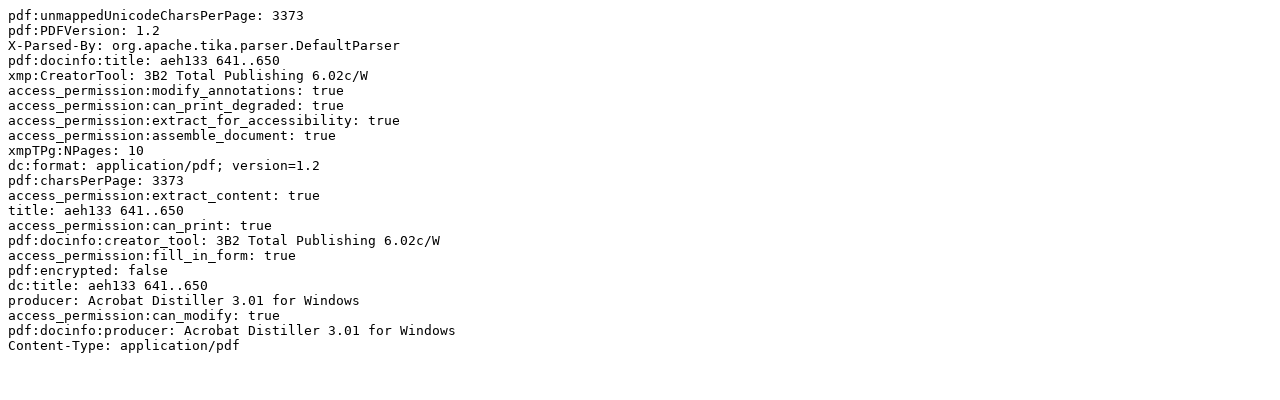

--- FILE ---
content_type: text/plain;charset=ISO-8859-1
request_url: https://pure.mpg.de/rest/items/item_726277_3/component/file_726276/metadata
body_size: 395
content:
pdf:unmappedUnicodeCharsPerPage: 3373
pdf:PDFVersion: 1.2
X-Parsed-By: org.apache.tika.parser.DefaultParser
pdf:docinfo:title: aeh133 641..650
xmp:CreatorTool: 3B2 Total Publishing 6.02c/W
access_permission:modify_annotations: true
access_permission:can_print_degraded: true
access_permission:extract_for_accessibility: true
access_permission:assemble_document: true
xmpTPg:NPages: 10
dc:format: application/pdf; version=1.2
pdf:charsPerPage: 3373
access_permission:extract_content: true
title: aeh133 641..650
access_permission:can_print: true
pdf:docinfo:creator_tool: 3B2 Total Publishing 6.02c/W
access_permission:fill_in_form: true
pdf:encrypted: false
dc:title: aeh133 641..650
producer: Acrobat Distiller 3.01 for Windows
access_permission:can_modify: true
pdf:docinfo:producer: Acrobat Distiller 3.01 for Windows
Content-Type: application/pdf
